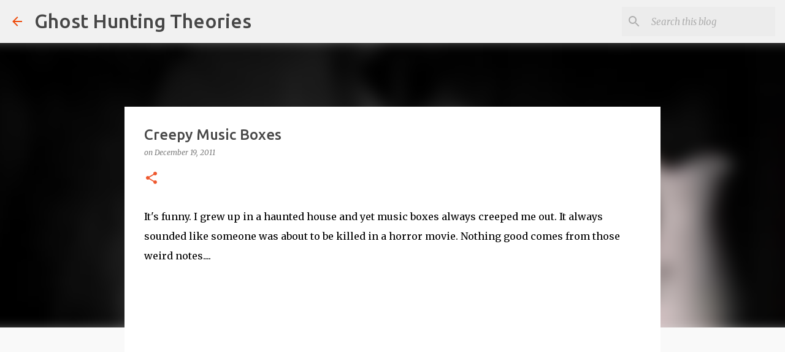

--- FILE ---
content_type: text/html; charset=utf-8
request_url: https://www.google.com/recaptcha/api2/aframe
body_size: 267
content:
<!DOCTYPE HTML><html><head><meta http-equiv="content-type" content="text/html; charset=UTF-8"></head><body><script nonce="YFsIkgHOM2be2DfPj_hToQ">/** Anti-fraud and anti-abuse applications only. See google.com/recaptcha */ try{var clients={'sodar':'https://pagead2.googlesyndication.com/pagead/sodar?'};window.addEventListener("message",function(a){try{if(a.source===window.parent){var b=JSON.parse(a.data);var c=clients[b['id']];if(c){var d=document.createElement('img');d.src=c+b['params']+'&rc='+(localStorage.getItem("rc::a")?sessionStorage.getItem("rc::b"):"");window.document.body.appendChild(d);sessionStorage.setItem("rc::e",parseInt(sessionStorage.getItem("rc::e")||0)+1);localStorage.setItem("rc::h",'1768719205160');}}}catch(b){}});window.parent.postMessage("_grecaptcha_ready", "*");}catch(b){}</script></body></html>